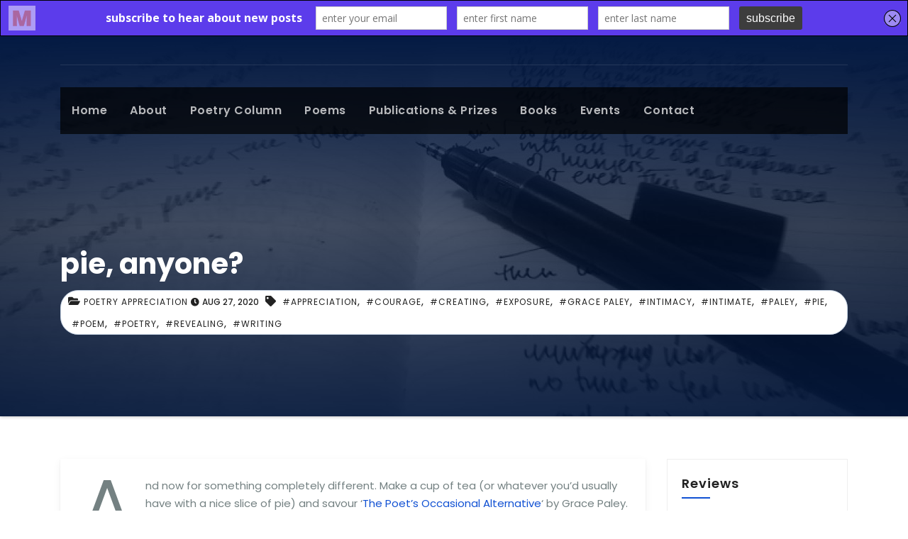

--- FILE ---
content_type: text/html; charset=UTF-8
request_url: http://lucycrispin.com/2020/08/27/pie-anyone/
body_size: 15820
content:
<!-- =========================
     Page Breadcrumb   
============================== -->
<!DOCTYPE html>
<html lang="en-GB">
<head>
<meta charset="UTF-8">
<meta name="viewport" content="width=device-width, initial-scale=1">
<link rel="profile" href="http://gmpg.org/xfn/11">
<meta http-equiv="x-ua-compatible" content="ie=edge">
<link rel="pingback" href="http://lucycrispin.com/xmlrpc.php">
<title>pie, anyone? &#8211; lucy crispin, poet</title>
<style>
#wpadminbar #wp-admin-bar-wccp_free_top_button .ab-icon:before {
	content: "\f160";
	color: #02CA02;
	top: 3px;
}
#wpadminbar #wp-admin-bar-wccp_free_top_button .ab-icon {
	transform: rotate(45deg);
}
</style>
<meta name='robots' content='max-image-preview:large' />
	<style>img:is([sizes="auto" i], [sizes^="auto," i]) { contain-intrinsic-size: 3000px 1500px }</style>
	<link rel='dns-prefetch' href='//fonts.googleapis.com' />
<link rel="alternate" type="application/rss+xml" title="lucy crispin, poet &raquo; Feed" href="http://lucycrispin.com/feed/" />
<link rel="alternate" type="application/rss+xml" title="lucy crispin, poet &raquo; Comments Feed" href="http://lucycrispin.com/comments/feed/" />
<link rel="alternate" type="application/rss+xml" title="lucy crispin, poet &raquo; pie, anyone? Comments Feed" href="http://lucycrispin.com/2020/08/27/pie-anyone/feed/" />
<script type="text/javascript">
/* <![CDATA[ */
window._wpemojiSettings = {"baseUrl":"https:\/\/s.w.org\/images\/core\/emoji\/16.0.1\/72x72\/","ext":".png","svgUrl":"https:\/\/s.w.org\/images\/core\/emoji\/16.0.1\/svg\/","svgExt":".svg","source":{"concatemoji":"http:\/\/lucycrispin.com\/wp-includes\/js\/wp-emoji-release.min.js?ver=6.8.3"}};
/*! This file is auto-generated */
!function(s,n){var o,i,e;function c(e){try{var t={supportTests:e,timestamp:(new Date).valueOf()};sessionStorage.setItem(o,JSON.stringify(t))}catch(e){}}function p(e,t,n){e.clearRect(0,0,e.canvas.width,e.canvas.height),e.fillText(t,0,0);var t=new Uint32Array(e.getImageData(0,0,e.canvas.width,e.canvas.height).data),a=(e.clearRect(0,0,e.canvas.width,e.canvas.height),e.fillText(n,0,0),new Uint32Array(e.getImageData(0,0,e.canvas.width,e.canvas.height).data));return t.every(function(e,t){return e===a[t]})}function u(e,t){e.clearRect(0,0,e.canvas.width,e.canvas.height),e.fillText(t,0,0);for(var n=e.getImageData(16,16,1,1),a=0;a<n.data.length;a++)if(0!==n.data[a])return!1;return!0}function f(e,t,n,a){switch(t){case"flag":return n(e,"\ud83c\udff3\ufe0f\u200d\u26a7\ufe0f","\ud83c\udff3\ufe0f\u200b\u26a7\ufe0f")?!1:!n(e,"\ud83c\udde8\ud83c\uddf6","\ud83c\udde8\u200b\ud83c\uddf6")&&!n(e,"\ud83c\udff4\udb40\udc67\udb40\udc62\udb40\udc65\udb40\udc6e\udb40\udc67\udb40\udc7f","\ud83c\udff4\u200b\udb40\udc67\u200b\udb40\udc62\u200b\udb40\udc65\u200b\udb40\udc6e\u200b\udb40\udc67\u200b\udb40\udc7f");case"emoji":return!a(e,"\ud83e\udedf")}return!1}function g(e,t,n,a){var r="undefined"!=typeof WorkerGlobalScope&&self instanceof WorkerGlobalScope?new OffscreenCanvas(300,150):s.createElement("canvas"),o=r.getContext("2d",{willReadFrequently:!0}),i=(o.textBaseline="top",o.font="600 32px Arial",{});return e.forEach(function(e){i[e]=t(o,e,n,a)}),i}function t(e){var t=s.createElement("script");t.src=e,t.defer=!0,s.head.appendChild(t)}"undefined"!=typeof Promise&&(o="wpEmojiSettingsSupports",i=["flag","emoji"],n.supports={everything:!0,everythingExceptFlag:!0},e=new Promise(function(e){s.addEventListener("DOMContentLoaded",e,{once:!0})}),new Promise(function(t){var n=function(){try{var e=JSON.parse(sessionStorage.getItem(o));if("object"==typeof e&&"number"==typeof e.timestamp&&(new Date).valueOf()<e.timestamp+604800&&"object"==typeof e.supportTests)return e.supportTests}catch(e){}return null}();if(!n){if("undefined"!=typeof Worker&&"undefined"!=typeof OffscreenCanvas&&"undefined"!=typeof URL&&URL.createObjectURL&&"undefined"!=typeof Blob)try{var e="postMessage("+g.toString()+"("+[JSON.stringify(i),f.toString(),p.toString(),u.toString()].join(",")+"));",a=new Blob([e],{type:"text/javascript"}),r=new Worker(URL.createObjectURL(a),{name:"wpTestEmojiSupports"});return void(r.onmessage=function(e){c(n=e.data),r.terminate(),t(n)})}catch(e){}c(n=g(i,f,p,u))}t(n)}).then(function(e){for(var t in e)n.supports[t]=e[t],n.supports.everything=n.supports.everything&&n.supports[t],"flag"!==t&&(n.supports.everythingExceptFlag=n.supports.everythingExceptFlag&&n.supports[t]);n.supports.everythingExceptFlag=n.supports.everythingExceptFlag&&!n.supports.flag,n.DOMReady=!1,n.readyCallback=function(){n.DOMReady=!0}}).then(function(){return e}).then(function(){var e;n.supports.everything||(n.readyCallback(),(e=n.source||{}).concatemoji?t(e.concatemoji):e.wpemoji&&e.twemoji&&(t(e.twemoji),t(e.wpemoji)))}))}((window,document),window._wpemojiSettings);
/* ]]> */
</script>
<style id='wp-emoji-styles-inline-css' type='text/css'>

	img.wp-smiley, img.emoji {
		display: inline !important;
		border: none !important;
		box-shadow: none !important;
		height: 1em !important;
		width: 1em !important;
		margin: 0 0.07em !important;
		vertical-align: -0.1em !important;
		background: none !important;
		padding: 0 !important;
	}
</style>
<link rel='stylesheet' id='wp-block-library-css' href='http://lucycrispin.com/wp-includes/css/dist/block-library/style.min.css?ver=6.8.3' type='text/css' media='all' />
<style id='classic-theme-styles-inline-css' type='text/css'>
/*! This file is auto-generated */
.wp-block-button__link{color:#fff;background-color:#32373c;border-radius:9999px;box-shadow:none;text-decoration:none;padding:calc(.667em + 2px) calc(1.333em + 2px);font-size:1.125em}.wp-block-file__button{background:#32373c;color:#fff;text-decoration:none}
</style>
<style id='global-styles-inline-css' type='text/css'>
:root{--wp--preset--aspect-ratio--square: 1;--wp--preset--aspect-ratio--4-3: 4/3;--wp--preset--aspect-ratio--3-4: 3/4;--wp--preset--aspect-ratio--3-2: 3/2;--wp--preset--aspect-ratio--2-3: 2/3;--wp--preset--aspect-ratio--16-9: 16/9;--wp--preset--aspect-ratio--9-16: 9/16;--wp--preset--color--black: #000000;--wp--preset--color--cyan-bluish-gray: #abb8c3;--wp--preset--color--white: #ffffff;--wp--preset--color--pale-pink: #f78da7;--wp--preset--color--vivid-red: #cf2e2e;--wp--preset--color--luminous-vivid-orange: #ff6900;--wp--preset--color--luminous-vivid-amber: #fcb900;--wp--preset--color--light-green-cyan: #7bdcb5;--wp--preset--color--vivid-green-cyan: #00d084;--wp--preset--color--pale-cyan-blue: #8ed1fc;--wp--preset--color--vivid-cyan-blue: #0693e3;--wp--preset--color--vivid-purple: #9b51e0;--wp--preset--gradient--vivid-cyan-blue-to-vivid-purple: linear-gradient(135deg,rgba(6,147,227,1) 0%,rgb(155,81,224) 100%);--wp--preset--gradient--light-green-cyan-to-vivid-green-cyan: linear-gradient(135deg,rgb(122,220,180) 0%,rgb(0,208,130) 100%);--wp--preset--gradient--luminous-vivid-amber-to-luminous-vivid-orange: linear-gradient(135deg,rgba(252,185,0,1) 0%,rgba(255,105,0,1) 100%);--wp--preset--gradient--luminous-vivid-orange-to-vivid-red: linear-gradient(135deg,rgba(255,105,0,1) 0%,rgb(207,46,46) 100%);--wp--preset--gradient--very-light-gray-to-cyan-bluish-gray: linear-gradient(135deg,rgb(238,238,238) 0%,rgb(169,184,195) 100%);--wp--preset--gradient--cool-to-warm-spectrum: linear-gradient(135deg,rgb(74,234,220) 0%,rgb(151,120,209) 20%,rgb(207,42,186) 40%,rgb(238,44,130) 60%,rgb(251,105,98) 80%,rgb(254,248,76) 100%);--wp--preset--gradient--blush-light-purple: linear-gradient(135deg,rgb(255,206,236) 0%,rgb(152,150,240) 100%);--wp--preset--gradient--blush-bordeaux: linear-gradient(135deg,rgb(254,205,165) 0%,rgb(254,45,45) 50%,rgb(107,0,62) 100%);--wp--preset--gradient--luminous-dusk: linear-gradient(135deg,rgb(255,203,112) 0%,rgb(199,81,192) 50%,rgb(65,88,208) 100%);--wp--preset--gradient--pale-ocean: linear-gradient(135deg,rgb(255,245,203) 0%,rgb(182,227,212) 50%,rgb(51,167,181) 100%);--wp--preset--gradient--electric-grass: linear-gradient(135deg,rgb(202,248,128) 0%,rgb(113,206,126) 100%);--wp--preset--gradient--midnight: linear-gradient(135deg,rgb(2,3,129) 0%,rgb(40,116,252) 100%);--wp--preset--font-size--small: 13px;--wp--preset--font-size--medium: 20px;--wp--preset--font-size--large: 36px;--wp--preset--font-size--x-large: 42px;--wp--preset--spacing--20: 0.44rem;--wp--preset--spacing--30: 0.67rem;--wp--preset--spacing--40: 1rem;--wp--preset--spacing--50: 1.5rem;--wp--preset--spacing--60: 2.25rem;--wp--preset--spacing--70: 3.38rem;--wp--preset--spacing--80: 5.06rem;--wp--preset--shadow--natural: 6px 6px 9px rgba(0, 0, 0, 0.2);--wp--preset--shadow--deep: 12px 12px 50px rgba(0, 0, 0, 0.4);--wp--preset--shadow--sharp: 6px 6px 0px rgba(0, 0, 0, 0.2);--wp--preset--shadow--outlined: 6px 6px 0px -3px rgba(255, 255, 255, 1), 6px 6px rgba(0, 0, 0, 1);--wp--preset--shadow--crisp: 6px 6px 0px rgba(0, 0, 0, 1);}:where(.is-layout-flex){gap: 0.5em;}:where(.is-layout-grid){gap: 0.5em;}body .is-layout-flex{display: flex;}.is-layout-flex{flex-wrap: wrap;align-items: center;}.is-layout-flex > :is(*, div){margin: 0;}body .is-layout-grid{display: grid;}.is-layout-grid > :is(*, div){margin: 0;}:where(.wp-block-columns.is-layout-flex){gap: 2em;}:where(.wp-block-columns.is-layout-grid){gap: 2em;}:where(.wp-block-post-template.is-layout-flex){gap: 1.25em;}:where(.wp-block-post-template.is-layout-grid){gap: 1.25em;}.has-black-color{color: var(--wp--preset--color--black) !important;}.has-cyan-bluish-gray-color{color: var(--wp--preset--color--cyan-bluish-gray) !important;}.has-white-color{color: var(--wp--preset--color--white) !important;}.has-pale-pink-color{color: var(--wp--preset--color--pale-pink) !important;}.has-vivid-red-color{color: var(--wp--preset--color--vivid-red) !important;}.has-luminous-vivid-orange-color{color: var(--wp--preset--color--luminous-vivid-orange) !important;}.has-luminous-vivid-amber-color{color: var(--wp--preset--color--luminous-vivid-amber) !important;}.has-light-green-cyan-color{color: var(--wp--preset--color--light-green-cyan) !important;}.has-vivid-green-cyan-color{color: var(--wp--preset--color--vivid-green-cyan) !important;}.has-pale-cyan-blue-color{color: var(--wp--preset--color--pale-cyan-blue) !important;}.has-vivid-cyan-blue-color{color: var(--wp--preset--color--vivid-cyan-blue) !important;}.has-vivid-purple-color{color: var(--wp--preset--color--vivid-purple) !important;}.has-black-background-color{background-color: var(--wp--preset--color--black) !important;}.has-cyan-bluish-gray-background-color{background-color: var(--wp--preset--color--cyan-bluish-gray) !important;}.has-white-background-color{background-color: var(--wp--preset--color--white) !important;}.has-pale-pink-background-color{background-color: var(--wp--preset--color--pale-pink) !important;}.has-vivid-red-background-color{background-color: var(--wp--preset--color--vivid-red) !important;}.has-luminous-vivid-orange-background-color{background-color: var(--wp--preset--color--luminous-vivid-orange) !important;}.has-luminous-vivid-amber-background-color{background-color: var(--wp--preset--color--luminous-vivid-amber) !important;}.has-light-green-cyan-background-color{background-color: var(--wp--preset--color--light-green-cyan) !important;}.has-vivid-green-cyan-background-color{background-color: var(--wp--preset--color--vivid-green-cyan) !important;}.has-pale-cyan-blue-background-color{background-color: var(--wp--preset--color--pale-cyan-blue) !important;}.has-vivid-cyan-blue-background-color{background-color: var(--wp--preset--color--vivid-cyan-blue) !important;}.has-vivid-purple-background-color{background-color: var(--wp--preset--color--vivid-purple) !important;}.has-black-border-color{border-color: var(--wp--preset--color--black) !important;}.has-cyan-bluish-gray-border-color{border-color: var(--wp--preset--color--cyan-bluish-gray) !important;}.has-white-border-color{border-color: var(--wp--preset--color--white) !important;}.has-pale-pink-border-color{border-color: var(--wp--preset--color--pale-pink) !important;}.has-vivid-red-border-color{border-color: var(--wp--preset--color--vivid-red) !important;}.has-luminous-vivid-orange-border-color{border-color: var(--wp--preset--color--luminous-vivid-orange) !important;}.has-luminous-vivid-amber-border-color{border-color: var(--wp--preset--color--luminous-vivid-amber) !important;}.has-light-green-cyan-border-color{border-color: var(--wp--preset--color--light-green-cyan) !important;}.has-vivid-green-cyan-border-color{border-color: var(--wp--preset--color--vivid-green-cyan) !important;}.has-pale-cyan-blue-border-color{border-color: var(--wp--preset--color--pale-cyan-blue) !important;}.has-vivid-cyan-blue-border-color{border-color: var(--wp--preset--color--vivid-cyan-blue) !important;}.has-vivid-purple-border-color{border-color: var(--wp--preset--color--vivid-purple) !important;}.has-vivid-cyan-blue-to-vivid-purple-gradient-background{background: var(--wp--preset--gradient--vivid-cyan-blue-to-vivid-purple) !important;}.has-light-green-cyan-to-vivid-green-cyan-gradient-background{background: var(--wp--preset--gradient--light-green-cyan-to-vivid-green-cyan) !important;}.has-luminous-vivid-amber-to-luminous-vivid-orange-gradient-background{background: var(--wp--preset--gradient--luminous-vivid-amber-to-luminous-vivid-orange) !important;}.has-luminous-vivid-orange-to-vivid-red-gradient-background{background: var(--wp--preset--gradient--luminous-vivid-orange-to-vivid-red) !important;}.has-very-light-gray-to-cyan-bluish-gray-gradient-background{background: var(--wp--preset--gradient--very-light-gray-to-cyan-bluish-gray) !important;}.has-cool-to-warm-spectrum-gradient-background{background: var(--wp--preset--gradient--cool-to-warm-spectrum) !important;}.has-blush-light-purple-gradient-background{background: var(--wp--preset--gradient--blush-light-purple) !important;}.has-blush-bordeaux-gradient-background{background: var(--wp--preset--gradient--blush-bordeaux) !important;}.has-luminous-dusk-gradient-background{background: var(--wp--preset--gradient--luminous-dusk) !important;}.has-pale-ocean-gradient-background{background: var(--wp--preset--gradient--pale-ocean) !important;}.has-electric-grass-gradient-background{background: var(--wp--preset--gradient--electric-grass) !important;}.has-midnight-gradient-background{background: var(--wp--preset--gradient--midnight) !important;}.has-small-font-size{font-size: var(--wp--preset--font-size--small) !important;}.has-medium-font-size{font-size: var(--wp--preset--font-size--medium) !important;}.has-large-font-size{font-size: var(--wp--preset--font-size--large) !important;}.has-x-large-font-size{font-size: var(--wp--preset--font-size--x-large) !important;}
:where(.wp-block-post-template.is-layout-flex){gap: 1.25em;}:where(.wp-block-post-template.is-layout-grid){gap: 1.25em;}
:where(.wp-block-columns.is-layout-flex){gap: 2em;}:where(.wp-block-columns.is-layout-grid){gap: 2em;}
:root :where(.wp-block-pullquote){font-size: 1.5em;line-height: 1.6;}
</style>
<link rel='stylesheet' id='consultup-fonts-css' href='//fonts.googleapis.com/css?family=Poppins%3A300%2C400%2C500%2C600%2C700%2C800&#038;subset=latin%2Clatin-ext' type='text/css' media='all' />
<link rel='stylesheet' id='bootstrap-css' href='http://lucycrispin.com/wp-content/themes/consultup/css/bootstrap.css?ver=6.8.3' type='text/css' media='all' />
<link rel='stylesheet' id='consultup-style-css' href='http://lucycrispin.com/wp-content/themes/consultup/style.css?ver=6.8.3' type='text/css' media='all' />
<link rel='stylesheet' id='consultup-default-css' href='http://lucycrispin.com/wp-content/themes/consultup/css/colors/default.css?ver=6.8.3' type='text/css' media='all' />
<link rel='stylesheet' id='smartmenus-css' href='http://lucycrispin.com/wp-content/themes/consultup/css/jquery.smartmenus.bootstrap.css?ver=6.8.3' type='text/css' media='all' />
<link rel='stylesheet' id='font-awesome-css-css' href='http://lucycrispin.com/wp-content/themes/consultup/css/all.css?ver=6.8.3' type='text/css' media='all' />
<script type="text/javascript" src="http://lucycrispin.com/wp-includes/js/jquery/jquery.min.js?ver=3.7.1" id="jquery-core-js"></script>
<script type="text/javascript" src="http://lucycrispin.com/wp-includes/js/jquery/jquery-migrate.min.js?ver=3.4.1" id="jquery-migrate-js"></script>
<script type="text/javascript" src="http://lucycrispin.com/wp-content/themes/consultup/js/navigation.js?ver=6.8.3" id="consultup-navigation-js"></script>
<script type="text/javascript" src="http://lucycrispin.com/wp-content/themes/consultup/js/bootstrap.js?ver=6.8.3" id="bootstrap-js"></script>
<script type="text/javascript" src="http://lucycrispin.com/wp-content/themes/consultup/js/jquery.smartmenus.js?ver=6.8.3" id="smartmenus-js-js"></script>
<script type="text/javascript" src="http://lucycrispin.com/wp-content/themes/consultup/js/bootstrap-smartmenus.js?ver=6.8.3" id="bootstrap-smartmenus-js-js"></script>
<script type="text/javascript" src="http://lucycrispin.com/wp-content/themes/consultup/js/jquery.sticky.js?ver=6.8.3" id="sticky-js-js"></script>
<script type="text/javascript" src="http://lucycrispin.com/wp-content/themes/consultup/js/main.js?ver=6.8.3" id="consultup-main-js-js"></script>
<link rel="https://api.w.org/" href="http://lucycrispin.com/wp-json/" /><link rel="alternate" title="JSON" type="application/json" href="http://lucycrispin.com/wp-json/wp/v2/posts/2234" /><link rel="EditURI" type="application/rsd+xml" title="RSD" href="http://lucycrispin.com/xmlrpc.php?rsd" />
<link rel="canonical" href="http://lucycrispin.com/2020/08/27/pie-anyone/" />
<link rel='shortlink' href='http://lucycrispin.com/?p=2234' />
<link rel="alternate" title="oEmbed (JSON)" type="application/json+oembed" href="http://lucycrispin.com/wp-json/oembed/1.0/embed?url=http%3A%2F%2Flucycrispin.com%2F2020%2F08%2F27%2Fpie-anyone%2F" />
<link rel="alternate" title="oEmbed (XML)" type="text/xml+oembed" href="http://lucycrispin.com/wp-json/oembed/1.0/embed?url=http%3A%2F%2Flucycrispin.com%2F2020%2F08%2F27%2Fpie-anyone%2F&#038;format=xml" />
<script type='text/javascript' data-cfasync='false'>var _mmunch = {'front': false, 'page': false, 'post': false, 'category': false, 'author': false, 'search': false, 'attachment': false, 'tag': false};_mmunch['post'] = true; _mmunch['postData'] = {"ID":2234,"post_name":"pie-anyone","post_title":"pie, anyone?","post_type":"post","post_author":"2","post_status":"publish"}; _mmunch['postCategories'] = [{"term_id":13,"name":"poetry appreciation","slug":"poetry-appreciation","term_group":0,"term_taxonomy_id":13,"taxonomy":"category","description":"","parent":0,"count":112,"filter":"raw","cat_ID":13,"category_count":112,"category_description":"","cat_name":"poetry appreciation","category_nicename":"poetry-appreciation","category_parent":0}]; _mmunch['postTags'] = [{"term_id":344,"name":"appreciation","slug":"appreciation","term_group":0,"term_taxonomy_id":344,"taxonomy":"post_tag","description":"","parent":0,"count":5,"filter":"raw"},{"term_id":147,"name":"courage","slug":"courage","term_group":0,"term_taxonomy_id":147,"taxonomy":"post_tag","description":"","parent":0,"count":8,"filter":"raw"},{"term_id":471,"name":"creating","slug":"creating","term_group":0,"term_taxonomy_id":471,"taxonomy":"post_tag","description":"","parent":0,"count":1,"filter":"raw"},{"term_id":473,"name":"exposure","slug":"exposure","term_group":0,"term_taxonomy_id":473,"taxonomy":"post_tag","description":"","parent":0,"count":1,"filter":"raw"},{"term_id":469,"name":"Grace Paley","slug":"grace-paley","term_group":0,"term_taxonomy_id":469,"taxonomy":"post_tag","description":"","parent":0,"count":1,"filter":"raw"},{"term_id":137,"name":"intimacy","slug":"intimacy","term_group":0,"term_taxonomy_id":137,"taxonomy":"post_tag","description":"","parent":0,"count":3,"filter":"raw"},{"term_id":474,"name":"intimate","slug":"intimate","term_group":0,"term_taxonomy_id":474,"taxonomy":"post_tag","description":"","parent":0,"count":1,"filter":"raw"},{"term_id":468,"name":"Paley","slug":"paley","term_group":0,"term_taxonomy_id":468,"taxonomy":"post_tag","description":"","parent":0,"count":1,"filter":"raw"},{"term_id":475,"name":"pie","slug":"pie","term_group":0,"term_taxonomy_id":475,"taxonomy":"post_tag","description":"","parent":0,"count":1,"filter":"raw"},{"term_id":5,"name":"poem","slug":"poem","term_group":0,"term_taxonomy_id":5,"taxonomy":"post_tag","description":"","parent":0,"count":38,"filter":"raw"},{"term_id":6,"name":"poetry","slug":"poetry","term_group":0,"term_taxonomy_id":6,"taxonomy":"post_tag","description":"","parent":0,"count":41,"filter":"raw"},{"term_id":472,"name":"revealing","slug":"revealing","term_group":0,"term_taxonomy_id":472,"taxonomy":"post_tag","description":"","parent":0,"count":1,"filter":"raw"},{"term_id":408,"name":"writing","slug":"writing","term_group":0,"term_taxonomy_id":408,"taxonomy":"post_tag","description":"","parent":0,"count":3,"filter":"raw"}]; _mmunch['postAuthor'] = {"name":"","ID":""};</script><script data-cfasync="false" src="//a.mailmunch.co/app/v1/site.js" id="mailmunch-script" data-plugin="mc_mm" data-mailmunch-site-id="708968" async></script><script id="wpcp_disable_selection" type="text/javascript">
var image_save_msg='You are not allowed to save images!';
	var no_menu_msg='Context Menu disabled!';
	var smessage = "Content is protected !!";

function disableEnterKey(e)
{
	var elemtype = e.target.tagName;
	
	elemtype = elemtype.toUpperCase();
	
	if (elemtype == "TEXT" || elemtype == "TEXTAREA" || elemtype == "INPUT" || elemtype == "PASSWORD" || elemtype == "SELECT" || elemtype == "OPTION" || elemtype == "EMBED")
	{
		elemtype = 'TEXT';
	}
	
	if (e.ctrlKey){
     var key;
     if(window.event)
          key = window.event.keyCode;     //IE
     else
          key = e.which;     //firefox (97)
    //if (key != 17) alert(key);
     if (elemtype!= 'TEXT' && (key == 97 || key == 65 || key == 67 || key == 99 || key == 88 || key == 120 || key == 26 || key == 85  || key == 86 || key == 83 || key == 43 || key == 73))
     {
		if(wccp_free_iscontenteditable(e)) return true;
		show_wpcp_message('You are not allowed to copy content or view source');
		return false;
     }else
     	return true;
     }
}


/*For contenteditable tags*/
function wccp_free_iscontenteditable(e)
{
	var e = e || window.event; // also there is no e.target property in IE. instead IE uses window.event.srcElement
  	
	var target = e.target || e.srcElement;

	var elemtype = e.target.nodeName;
	
	elemtype = elemtype.toUpperCase();
	
	var iscontenteditable = "false";
		
	if(typeof target.getAttribute!="undefined" ) iscontenteditable = target.getAttribute("contenteditable"); // Return true or false as string
	
	var iscontenteditable2 = false;
	
	if(typeof target.isContentEditable!="undefined" ) iscontenteditable2 = target.isContentEditable; // Return true or false as boolean

	if(target.parentElement.isContentEditable) iscontenteditable2 = true;
	
	if (iscontenteditable == "true" || iscontenteditable2 == true)
	{
		if(typeof target.style!="undefined" ) target.style.cursor = "text";
		
		return true;
	}
}

////////////////////////////////////
function disable_copy(e)
{	
	var e = e || window.event; // also there is no e.target property in IE. instead IE uses window.event.srcElement
	
	var elemtype = e.target.tagName;
	
	elemtype = elemtype.toUpperCase();
	
	if (elemtype == "TEXT" || elemtype == "TEXTAREA" || elemtype == "INPUT" || elemtype == "PASSWORD" || elemtype == "SELECT" || elemtype == "OPTION" || elemtype == "EMBED")
	{
		elemtype = 'TEXT';
	}
	
	if(wccp_free_iscontenteditable(e)) return true;
	
	var isSafari = /Safari/.test(navigator.userAgent) && /Apple Computer/.test(navigator.vendor);
	
	var checker_IMG = '';
	if (elemtype == "IMG" && checker_IMG == 'checked' && e.detail >= 2) {show_wpcp_message(alertMsg_IMG);return false;}
	if (elemtype != "TEXT")
	{
		if (smessage !== "" && e.detail == 2)
			show_wpcp_message(smessage);
		
		if (isSafari)
			return true;
		else
			return false;
	}	
}

//////////////////////////////////////////
function disable_copy_ie()
{
	var e = e || window.event;
	var elemtype = window.event.srcElement.nodeName;
	elemtype = elemtype.toUpperCase();
	if(wccp_free_iscontenteditable(e)) return true;
	if (elemtype == "IMG") {show_wpcp_message(alertMsg_IMG);return false;}
	if (elemtype != "TEXT" && elemtype != "TEXTAREA" && elemtype != "INPUT" && elemtype != "PASSWORD" && elemtype != "SELECT" && elemtype != "OPTION" && elemtype != "EMBED")
	{
		return false;
	}
}	
function reEnable()
{
	return true;
}
document.onkeydown = disableEnterKey;
document.onselectstart = disable_copy_ie;
if(navigator.userAgent.indexOf('MSIE')==-1)
{
	document.onmousedown = disable_copy;
	document.onclick = reEnable;
}
function disableSelection(target)
{
    //For IE This code will work
    if (typeof target.onselectstart!="undefined")
    target.onselectstart = disable_copy_ie;
    
    //For Firefox This code will work
    else if (typeof target.style.MozUserSelect!="undefined")
    {target.style.MozUserSelect="none";}
    
    //All other  (ie: Opera) This code will work
    else
    target.onmousedown=function(){return false}
    target.style.cursor = "default";
}
//Calling the JS function directly just after body load
window.onload = function(){disableSelection(document.body);};

//////////////////special for safari Start////////////////
var onlongtouch;
var timer;
var touchduration = 1000; //length of time we want the user to touch before we do something

var elemtype = "";
function touchstart(e) {
	var e = e || window.event;
  // also there is no e.target property in IE.
  // instead IE uses window.event.srcElement
  	var target = e.target || e.srcElement;
	
	elemtype = window.event.srcElement.nodeName;
	
	elemtype = elemtype.toUpperCase();
	
	if(!wccp_pro_is_passive()) e.preventDefault();
	if (!timer) {
		timer = setTimeout(onlongtouch, touchduration);
	}
}

function touchend() {
    //stops short touches from firing the event
    if (timer) {
        clearTimeout(timer);
        timer = null;
    }
	onlongtouch();
}

onlongtouch = function(e) { //this will clear the current selection if anything selected
	
	if (elemtype != "TEXT" && elemtype != "TEXTAREA" && elemtype != "INPUT" && elemtype != "PASSWORD" && elemtype != "SELECT" && elemtype != "EMBED" && elemtype != "OPTION")	
	{
		if (window.getSelection) {
			if (window.getSelection().empty) {  // Chrome
			window.getSelection().empty();
			} else if (window.getSelection().removeAllRanges) {  // Firefox
			window.getSelection().removeAllRanges();
			}
		} else if (document.selection) {  // IE?
			document.selection.empty();
		}
		return false;
	}
};

document.addEventListener("DOMContentLoaded", function(event) { 
    window.addEventListener("touchstart", touchstart, false);
    window.addEventListener("touchend", touchend, false);
});

function wccp_pro_is_passive() {

  var cold = false,
  hike = function() {};

  try {
	  const object1 = {};
  var aid = Object.defineProperty(object1, 'passive', {
  get() {cold = true}
  });
  window.addEventListener('test', hike, aid);
  window.removeEventListener('test', hike, aid);
  } catch (e) {}

  return cold;
}
/*special for safari End*/
</script>
<script id="wpcp_disable_Right_Click" type="text/javascript">
document.ondragstart = function() { return false;}
	function nocontext(e) {
	   return false;
	}
	document.oncontextmenu = nocontext;
</script>
    <style type="text/css">
            .site-title,
        .site-description {
            position: absolute;
            clip: rect(1px, 1px, 1px, 1px);
        }
        </style>
    </head>
<body class="wp-singular post-template-default single single-post postid-2234 single-format-standard wp-embed-responsive wp-theme-consultup unselectable" >
<a class="skip-link screen-reader-text" href="#content"></a>
<div class="wrapper">
<header class="ti-headwidget trans" > 
  <!--==================== TOP BAR ====================-->
  <div class="container">
    
      <div class="ti-head-detail d-none d-lg-block">
      <div class="row">
    
        <div class="col-md-6 col-xs-12 col-sm-6">
         <ul class="info-left">
          <li><i class="far  "></i> </li>
          <li><i class="far  "></i> </li>
          </ul>
        </div>
   
      <div class="col-md-6 col-xs-12">
          </div>
      </div>
    </div>
      </div>
  <div class="clearfix"></div>
  <div class="container">
    <div class="ti-nav-widget-area d-none d-lg-block">
    <div class="row align-items-center">
          <div class="col-md-3 text-center-xs">
            <div class="navbar-header">
              
                        </div>
          </div>
          
   <div class="col-md-9 col-sm-8">
            <div class="header-widget row">
              <div class="col-md-3 offset-md-3 col-sm-3 col-xs-6 hidden-sm hidden-xs">
                <div class="ti-header-box">
                  <div class="ti-header-box-icon">
                                       </div>
                  <div class="ti-header-box-info">
                                         
                  </div>
                </div>
              </div>
              <div class="col-md-3 col-sm-6 col-xs-6 hidden-sm hidden-xs">
                <div class="ti-header-box">
                  <div class="ti-header-box-icon">
                                       </div>
                  <div class="ti-header-box-info">
                                         
                  </div>
                </div>
              </div>
         <div class="col-md-3 col-sm-6 col-xs-12 hidden-sm hidden-xs">
                <div class="ti-header-box ti-header-read-btn text-right"> 
                                  </div>
         </div>
            </div>
          </div>
            </div>
      </div></div>

     <div class="container"> 
    <div class="ti-menu-full">
      <!-- Navigation -->
            <nav class="navbar navbar-expand-lg navbar-wp header-sticky">
         <!-- mobi-menu -->
         <div class="container mobi-menu"> 
              <div class="navbar-header"> 
                <!-- Logo image --> 
                                                <!-- /Logo image -->
                <!-- navbar-toggle -->  
                <button type="button" class="navbar-toggler collapsed" data-toggle="collapse" data-target="#navbar-wp">
                  <span class="fa fa-times close"></span>
                  <span class="fa fa-bars open"></span>
                </button>
                <!-- /navbar-toggle --> 
            </div>
          </div>
          <!-- /mobi-menu --> 
          
          <div class="collapse navbar-collapse" id="navbar-wp">
          <ul id="menu-main-menu" class="nav navbar-nav"><li id="menu-item-102" class="menu-item menu-item-type-post_type menu-item-object-page menu-item-home menu-item-102"><a class="nav-link" title="home" href="http://lucycrispin.com/">home</a></li>
<li id="menu-item-27" class="menu-item menu-item-type-post_type menu-item-object-page menu-item-27"><a class="nav-link" title="about" href="http://lucycrispin.com/about/">about</a></li>
<li id="menu-item-86" class="menu-item menu-item-type-post_type menu-item-object-page current_page_parent menu-item-86"><a class="nav-link" title="poetry column" href="http://lucycrispin.com/blog/">poetry column</a></li>
<li id="menu-item-32" class="menu-item menu-item-type-post_type menu-item-object-page menu-item-32"><a class="nav-link" title="poems" href="http://lucycrispin.com/poems/">poems</a></li>
<li id="menu-item-28" class="menu-item menu-item-type-post_type menu-item-object-page menu-item-28"><a class="nav-link" title="publications &#038; prizes" href="http://lucycrispin.com/publications-and-prizes/">publications &#038; prizes</a></li>
<li id="menu-item-2136" class="menu-item menu-item-type-post_type menu-item-object-page menu-item-2136"><a class="nav-link" title="books" href="http://lucycrispin.com/books/">books</a></li>
<li id="menu-item-2972" class="menu-item menu-item-type-post_type menu-item-object-page menu-item-2972"><a class="nav-link" title="events" href="http://lucycrispin.com/events/">events</a></li>
<li id="menu-item-30" class="menu-item menu-item-type-post_type menu-item-object-page menu-item-30"><a class="nav-link" title="contact" href="http://lucycrispin.com/contact/">contact</a></li>
</ul>          </div>
      </nav> <!-- /Navigation -->
    </div>
  </div>
</header>
<div class="consultup-breadcrumb-section" style='background: url("http://lucycrispin.com/wp-content/uploads/2019/11/cropped-banner-bookpen.jpg" ) repeat scroll center 0 #143745;'>
<div class="overlay">
    <div class="container">
      <div class="row">
        <div class="col-md-12 col-sm-12">
			    <div class="consultup-breadcrumb-title">
                      <h1>pie, anyone?</h1>
            			       <div class="consultup-blog-category">
                            <i class="fas fa-folder-open"></i><a href="http://lucycrispin.com/category/poetry-appreciation/" rel="category tag">poetry appreciation</a>              <span class="consultup-blog-date"><i class="fas fa-clock"></i>Aug 27, 2020</span> 
            
                              <span class="consultup-tags"><i class="fa fa-tag"></i>
                 <a href="http://lucycrispin.com/tag/appreciation/">#appreciation</a>,  <a href="http://lucycrispin.com/tag/courage/">#courage</a>,  <a href="http://lucycrispin.com/tag/creating/">#creating</a>,  <a href="http://lucycrispin.com/tag/exposure/">#exposure</a>,  <a href="http://lucycrispin.com/tag/grace-paley/">#Grace Paley</a>,  <a href="http://lucycrispin.com/tag/intimacy/">#intimacy</a>,  <a href="http://lucycrispin.com/tag/intimate/">#intimate</a>,  <a href="http://lucycrispin.com/tag/paley/">#Paley</a>,  <a href="http://lucycrispin.com/tag/pie/">#pie</a>,  <a href="http://lucycrispin.com/tag/poem/">#poem</a>,  <a href="http://lucycrispin.com/tag/poetry/">#poetry</a>,  <a href="http://lucycrispin.com/tag/revealing/">#revealing</a>, <a href="http://lucycrispin.com/tag/writing/">#writing</a>                </span>
                           </div>
                      </div>
        </div>
      </div>
    </div>
  </div>
</div>
<div class="clearfix"></div>
<!-- =========================
     Page Content Section      
============================== -->
<main id="content" class="single-page">
  <div class="container">
    <div class="row"> 
              <div class="col-md-9">
            <div class="consultup-single-post-box">
		                  <div class="consultup-blog-post-box"> 
                            <article class="small">
              <div class='mailmunch-forms-before-post' style='display: none !important;'></div>
<p class="has-drop-cap">And now for something completely different. Make a cup of tea (or whatever you&#8217;d usually have with a nice slice of pie) and savour &#8216;<a rel="noreferrer noopener" href="https://fsgworkinprogress.com/2014/04/09/the-poets-occasional-alternative/" target="_blank">The Poet&#8217;s Occasional Alternative</a>&#8216; by Grace Paley.</p>



<span id="more-2234"></span>



<p>I love the way this poem uses gaps rather than punctuation to show you how to &#8220;hear&#8221; it. There&#8217;s something pleasingly informal about this, as if we&#8217;re in conversation with the speaker, the kind of talk where there are companionable silent pauses for thought and ideas blossom and develop in the safety of the friendly space.</p>



<p>There is of course a slightly playful meta-ness about writing a poem about not writing a poem; but &#8216;the Poet&#8217;s Occasional Alternative&#8217; reminds us of the courage and self-trust it requires to put something more explicitly personal than pie out there. &#8216;This does not happen with poems&#8217; is a whole stanza on its own: I hear a wry pause before and after, imagine the speaker looking over at me as she says it, looking away again afterwards. And even if this <em>does</em> happen, how many poets actually get to know that there are eager readers banging metaphorical spoons on the table, clamouring for &#8220;More!&#8221;? It is a touching comparison, too, of the pre-existing, guaranteed &#8216;re-/ sponsive eatership&#8217; with the pain of perhaps waiting &#8216;a week     a year     a/ generation&#8217; (or even forever) for a right &#8216;consumer&#8217; of poetry to turn up. In the end you have to create from you and for you, not for the sake of what might, just might, come back.</p><div class='mailmunch-forms-in-post-middle' style='display: none !important;'></div>



<p>The passing allusion in the final stanza to the &#8216;unreportable sadness&#8217; also shifts the tone, so that all subsequent re-readings are changed by the knowledge of why the poet has made pie and not poetry; but then changed again as you remember that she&#8217;s made poetry out of not being able to write poetry&#8230; There&#8217;s a pleasing neatness, a circularity here, which is part of the delight and which is why, for me, the poem <em>contains</em> the sadness—is not overwhelmed by it. It&#8217;s an intimate poem about how intimacy—the sharing of the self—is too hard sometimes; about how different, less revealing offerings are what we can give, in part because we know they&#8217;ll be appreciatively received.</p>



<p>I can certainly relate to that. Besides, who doesn&#8217;t like pie?</p>
<div class='mailmunch-forms-after-post' style='display: none !important;'></div>                              </article>
            </div>
		      		      <div class="text-center">
                      </div>
            <div class="media consultup-info-author-block"> <a class="consultup-author-pic" href="http://lucycrispin.com/author/mrs-quadrick/"><img alt='' src='https://secure.gravatar.com/avatar/9219823c6a67f8d70daafcf4323fbdd19816efb190336ab6f9994aef1f8d8184?s=160&#038;d=mm&#038;r=g' srcset='https://secure.gravatar.com/avatar/9219823c6a67f8d70daafcf4323fbdd19816efb190336ab6f9994aef1f8d8184?s=320&#038;d=mm&#038;r=g 2x' class='avatar avatar-160 photo' height='160' width='160' loading='lazy' decoding='async'/></a>
			        <div class="media-body">
                <h4 class="media-heading"><i class="fa fa-user"></i> By <a href="http://lucycrispin.com/author/mrs-quadrick/">Lucy Crispin</a></h4>
                <p></p>
              </div>
            </div>
		               <div id="comments" class="comments-area consultup-card-box padding-20">

			<div class="consultup-heading-bor-bt">
		<h5 class="comments-title">
			2 thoughts on &ldquo;pie, anyone?&rdquo;		</h5>
		</div>

		
		<ol class="comment-list">
					<li id="comment-94" class="comment even thread-even depth-1 parent">
			<article id="div-comment-94" class="comment-body">
				<footer class="comment-meta">
					<div class="comment-author vcard">
						<img alt='' src='https://secure.gravatar.com/avatar/81fd00f4acb17c08fbb3bf1f7d64b4701ac299482b3947e692e0970f66c512ad?s=32&#038;d=mm&#038;r=g' srcset='https://secure.gravatar.com/avatar/81fd00f4acb17c08fbb3bf1f7d64b4701ac299482b3947e692e0970f66c512ad?s=64&#038;d=mm&#038;r=g 2x' class='avatar avatar-32 photo' height='32' width='32' loading='lazy' decoding='async'/>						<b class="fn">David Thomas</b> <span class="says">says:</span>					</div><!-- .comment-author -->

					<div class="comment-metadata">
						<a href="http://lucycrispin.com/2020/08/27/pie-anyone/#comment-94"><time datetime="2020-08-28T13:13:49+00:00">28 August 2020 at 1:13 pm</time></a>					</div><!-- .comment-metadata -->

									</footer><!-- .comment-meta -->

				<div class="comment-content">
					<p>A lovely subtle poem. I love the fact that the pie is in the oven as she writes, the tense moves from past to future.<br />
But damn, pie with apples, cranberries and dried apricots &#8211; Mmmmmmmmm<br />
I think I might treat this poem as a recipe book as well</p>
				</div><!-- .comment-content -->

				<div class="reply"><a rel="nofollow" class="comment-reply-link" href="http://lucycrispin.com/2020/08/27/pie-anyone/?replytocom=94#respond" data-commentid="94" data-postid="2234" data-belowelement="div-comment-94" data-respondelement="respond" data-replyto="Reply to David Thomas" aria-label="Reply to David Thomas">Reply</a></div>			</article><!-- .comment-body -->
		<ol class="children">
		<li id="comment-95" class="comment byuser comment-author-mrs-quadrick bypostauthor odd alt depth-2">
			<article id="div-comment-95" class="comment-body">
				<footer class="comment-meta">
					<div class="comment-author vcard">
						<img alt='' src='https://secure.gravatar.com/avatar/9219823c6a67f8d70daafcf4323fbdd19816efb190336ab6f9994aef1f8d8184?s=32&#038;d=mm&#038;r=g' srcset='https://secure.gravatar.com/avatar/9219823c6a67f8d70daafcf4323fbdd19816efb190336ab6f9994aef1f8d8184?s=64&#038;d=mm&#038;r=g 2x' class='avatar avatar-32 photo' height='32' width='32' loading='lazy' decoding='async'/>						<b class="fn"><a href="http://lucycrispin.com" class="url" rel="ugc">Lucy Crispin</a></b> <span class="says">says:</span>					</div><!-- .comment-author -->

					<div class="comment-metadata">
						<a href="http://lucycrispin.com/2020/08/27/pie-anyone/#comment-95"><time datetime="2020-08-29T11:03:38+00:00">29 August 2020 at 11:03 am</time></a>					</div><!-- .comment-metadata -->

									</footer><!-- .comment-meta -->

				<div class="comment-content">
					<p>I hadn&#8217;t noticed that about the tense &#8211; thank you! I love it when people comment. Helps me see new things. It&#8217;s a sort of virtual 42 group&#8230; till October hurrah!</p>
				</div><!-- .comment-content -->

				<div class="reply"><a rel="nofollow" class="comment-reply-link" href="http://lucycrispin.com/2020/08/27/pie-anyone/?replytocom=95#respond" data-commentid="95" data-postid="2234" data-belowelement="div-comment-95" data-respondelement="respond" data-replyto="Reply to Lucy Crispin" aria-label="Reply to Lucy Crispin">Reply</a></div>			</article><!-- .comment-body -->
		</li><!-- #comment-## -->
</ol><!-- .children -->
</li><!-- #comment-## -->
		</ol><!-- .comment-list -->

			<div id="respond" class="comment-respond">
		<h3 id="reply-title" class="comment-reply-title">Leave a Reply <small><a rel="nofollow" id="cancel-comment-reply-link" href="/2020/08/27/pie-anyone/#respond" style="display:none;">Cancel reply</a></small></h3><form action="http://lucycrispin.com/wp-comments-post.php" method="post" id="commentform" class="comment-form"><p class="comment-notes"><span id="email-notes">Your email address will not be published.</span> <span class="required-field-message">Required fields are marked <span class="required">*</span></span></p><p class="comment-form-comment"><label for="comment">Comment <span class="required">*</span></label> <textarea id="comment" name="comment" cols="45" rows="8" maxlength="65525" required></textarea></p><p class="comment-form-author"><label for="author">Name <span class="required">*</span></label> <input id="author" name="author" type="text" value="" size="30" maxlength="245" autocomplete="name" required /></p>
<p class="comment-form-email"><label for="email">Email <span class="required">*</span></label> <input id="email" name="email" type="email" value="" size="30" maxlength="100" aria-describedby="email-notes" autocomplete="email" required /></p>
<p class="comment-form-url"><label for="url">Website</label> <input id="url" name="url" type="url" value="" size="30" maxlength="200" autocomplete="url" /></p>
<p class="comment-form-cookies-consent"><input id="wp-comment-cookies-consent" name="wp-comment-cookies-consent" type="checkbox" value="yes" /> <label for="wp-comment-cookies-consent">Save my name, email, and website in this browser for the next time I comment.</label></p>
<p class="form-submit"><input name="submit" type="submit" id="submit" class="submit" value="Post Comment" /> <input type='hidden' name='comment_post_ID' value='2234' id='comment_post_ID' />
<input type='hidden' name='comment_parent' id='comment_parent' value='0' />
</p><p style="display: none;"><input type="hidden" id="akismet_comment_nonce" name="akismet_comment_nonce" value="e407f62d73" /></p><p style="display: none !important;" class="akismet-fields-container" data-prefix="ak_"><label>&#916;<textarea name="ak_hp_textarea" cols="45" rows="8" maxlength="100"></textarea></label><input type="hidden" id="ak_js_1" name="ak_js" value="147"/><script>document.getElementById( "ak_js_1" ).setAttribute( "value", ( new Date() ).getTime() );</script></p></form>	</div><!-- #respond -->
	</div><!-- #comments -->      </div>
      </div>
              <div class="col-md-3">
          
<aside id="secondary" class="widget-area" role="complementary">
	<div id="sidebar-right" class="consultup-sidebar">
		<div id="text-5" class="consultup-widget widget_text"><h6>reviews</h6>			<div class="textwidget"><p><strong>&#8220;A new and compelling voice, at once both disciplined and passionate, both serious and moving.&#8221;<br />
<em>— RV Bailey</em></strong></p>
<p><strong>&#8220;great fluency, directness and command – a really impressive achievement. Every line feels deep and true, and very important in the most direct and clear way, and I hope [&#8216;the two mercies&#8217;] is read and treasured by many&#8217;</strong></p>
<p><strong>—Clare Shaw</strong></p>
<p><strong>&#8220;&#8230; the lift of [&#8216;bread of heaven&#8217;], steadily rising from the mundanity of sliced bread to an intimation of grace, all managed in a plain conversational style is quite something to behold&#8221;</strong></p>
<p><strong>—Greta Stoddart</strong></p>
<p>“<strong>… Astonishing precision and accuracy&#8230; rhythmically and sonically superb.”</strong><br />
<strong><em>—Martyn Crucefix</em></strong></p>
</div>
		</div><div id="media_image-2" class="consultup-widget widget_media_image"><img width="300" height="267" src="http://lucycrispin.com/wp-content/uploads/2019/11/upstairs-navy-green-top-outside-warm-2-300x267.jpg" class="image wp-image-283  attachment-medium size-medium" alt="" style="max-width: 100%; height: auto;" decoding="async" loading="lazy" srcset="http://lucycrispin.com/wp-content/uploads/2019/11/upstairs-navy-green-top-outside-warm-2-300x267.jpg 300w, http://lucycrispin.com/wp-content/uploads/2019/11/upstairs-navy-green-top-outside-warm-2-768x683.jpg 768w, http://lucycrispin.com/wp-content/uploads/2019/11/upstairs-navy-green-top-outside-warm-2.jpg 958w" sizes="auto, (max-width: 300px) 100vw, 300px" /></div><div id="text-2" class="consultup-widget widget_text">			<div class="textwidget"><p>Lucy Crispin lives in Wray, England. A former South Cumbria Poet Laureate, she&#8217;s widely published in print and online journals and has been placed, listed or mentioned in over 30 national and international competitions. <em>Wish you were here</em> and <em>shades of blue</em> are both published by Hedgehog Press and are available <a href="http://lucycrispin.com/books/" target="_blank" rel="noopener">here</a>. You can find out more about Lucy <a href="http://lucycrispin.com/about/" target="_blank" rel="noopener">here</a>.</p>
</div>
		</div><div id="mc_mm_widget-3" class="consultup-widget widget_mc_mm_widget"><h6>subscribe</h6><div class='mailmunch-wordpress-widget mailmunch-wordpress-widget-841107' style='display: none !important;'></div></div>
		<div id="recent-posts-4" class="consultup-widget widget_recent_entries">
		<h6>Recent Posts</h6>
		<ul>
											<li>
					<a href="http://lucycrispin.com/2024/12/11/different-pictures-of-happiness/">different pictures of happiness</a>
											<span class="post-date">11 December 2024</span>
									</li>
											<li>
					<a href="http://lucycrispin.com/2024/11/27/a-purple-patch/">a purple patch</a>
											<span class="post-date">27 November 2024</span>
									</li>
											<li>
					<a href="http://lucycrispin.com/2024/11/12/clamouring-toward-it/">clamouring toward it</a>
											<span class="post-date">12 November 2024</span>
									</li>
											<li>
					<a href="http://lucycrispin.com/2024/10/29/more-cheerful-news/">more cheerful news</a>
											<span class="post-date">29 October 2024</span>
									</li>
											<li>
					<a href="http://lucycrispin.com/2024/10/16/london/">london</a>
											<span class="post-date">16 October 2024</span>
									</li>
					</ul>

		</div><div id="search-2" class="consultup-widget widget_search"><h6>search</h6><form role="search" method="get" id="searchform" action="http://lucycrispin.com/">
  <div class="input-group">
    <input type="search" class="form-control" placeholder="Search" value="" name="s" />
    <span class="input-group-btn btn-default">
    <button type="submit" class="btn"> <i class="fa fa-search"></i> </button>
    </span> </div>
</form></div><div id="tag_cloud-2" class="consultup-widget widget_tag_cloud"><h6>tags</h6><div class="tagcloud"><a href="http://lucycrispin.com/tag/acceptance/" class="tag-cloud-link tag-link-419 tag-link-position-1" style="font-size: 11.666666666667pt;" aria-label="acceptance (9 items)">acceptance</a>
<a href="http://lucycrispin.com/tag/ageing/" class="tag-cloud-link tag-link-522 tag-link-position-2" style="font-size: 9.1666666666667pt;" aria-label="ageing (6 items)">ageing</a>
<a href="http://lucycrispin.com/tag/appreciation/" class="tag-cloud-link tag-link-344 tag-link-position-3" style="font-size: 8pt;" aria-label="appreciation (5 items)">appreciation</a>
<a href="http://lucycrispin.com/tag/autumn/" class="tag-cloud-link tag-link-538 tag-link-position-4" style="font-size: 10pt;" aria-label="autumn (7 items)">autumn</a>
<a href="http://lucycrispin.com/tag/beauty/" class="tag-cloud-link tag-link-568 tag-link-position-5" style="font-size: 11.666666666667pt;" aria-label="beauty (9 items)">beauty</a>
<a href="http://lucycrispin.com/tag/change/" class="tag-cloud-link tag-link-237 tag-link-position-6" style="font-size: 9.1666666666667pt;" aria-label="change (6 items)">change</a>
<a href="http://lucycrispin.com/tag/comfort/" class="tag-cloud-link tag-link-480 tag-link-position-7" style="font-size: 9.1666666666667pt;" aria-label="comfort (6 items)">comfort</a>
<a href="http://lucycrispin.com/tag/compassion/" class="tag-cloud-link tag-link-24 tag-link-position-8" style="font-size: 10.833333333333pt;" aria-label="compassion (8 items)">compassion</a>
<a href="http://lucycrispin.com/tag/connection/" class="tag-cloud-link tag-link-29 tag-link-position-9" style="font-size: 10pt;" aria-label="connection (7 items)">connection</a>
<a href="http://lucycrispin.com/tag/coronavirus/" class="tag-cloud-link tag-link-418 tag-link-position-10" style="font-size: 10pt;" aria-label="coronavirus (7 items)">coronavirus</a>
<a href="http://lucycrispin.com/tag/corona-virus/" class="tag-cloud-link tag-link-224 tag-link-position-11" style="font-size: 8pt;" aria-label="corona virus (5 items)">corona virus</a>
<a href="http://lucycrispin.com/tag/courage/" class="tag-cloud-link tag-link-147 tag-link-position-12" style="font-size: 10.833333333333pt;" aria-label="courage (8 items)">courage</a>
<a href="http://lucycrispin.com/tag/covid-19/" class="tag-cloud-link tag-link-223 tag-link-position-13" style="font-size: 13pt;" aria-label="Covid 19 (11 items)">Covid 19</a>
<a href="http://lucycrispin.com/tag/death/" class="tag-cloud-link tag-link-207 tag-link-position-14" style="font-size: 10pt;" aria-label="death (7 items)">death</a>
<a href="http://lucycrispin.com/tag/despair/" class="tag-cloud-link tag-link-92 tag-link-position-15" style="font-size: 17pt;" aria-label="despair (20 items)">despair</a>
<a href="http://lucycrispin.com/tag/fear/" class="tag-cloud-link tag-link-46 tag-link-position-16" style="font-size: 19.166666666667pt;" aria-label="fear (27 items)">fear</a>
<a href="http://lucycrispin.com/tag/freedom/" class="tag-cloud-link tag-link-309 tag-link-position-17" style="font-size: 9.1666666666667pt;" aria-label="freedom (6 items)">freedom</a>
<a href="http://lucycrispin.com/tag/gratitude/" class="tag-cloud-link tag-link-343 tag-link-position-18" style="font-size: 9.1666666666667pt;" aria-label="gratitude (6 items)">gratitude</a>
<a href="http://lucycrispin.com/tag/grief/" class="tag-cloud-link tag-link-22 tag-link-position-19" style="font-size: 18.333333333333pt;" aria-label="grief (24 items)">grief</a>
<a href="http://lucycrispin.com/tag/hope/" class="tag-cloud-link tag-link-56 tag-link-position-20" style="font-size: 19.666666666667pt;" aria-label="hope (29 items)">hope</a>
<a href="http://lucycrispin.com/tag/joy/" class="tag-cloud-link tag-link-145 tag-link-position-21" style="font-size: 8pt;" aria-label="joy (5 items)">joy</a>
<a href="http://lucycrispin.com/tag/kindness/" class="tag-cloud-link tag-link-67 tag-link-position-22" style="font-size: 9.1666666666667pt;" aria-label="kindness (6 items)">kindness</a>
<a href="http://lucycrispin.com/tag/larkin/" class="tag-cloud-link tag-link-118 tag-link-position-23" style="font-size: 12.333333333333pt;" aria-label="Larkin (10 items)">Larkin</a>
<a href="http://lucycrispin.com/tag/loss/" class="tag-cloud-link tag-link-23 tag-link-position-24" style="font-size: 11.666666666667pt;" aria-label="loss (9 items)">loss</a>
<a href="http://lucycrispin.com/tag/love/" class="tag-cloud-link tag-link-68 tag-link-position-25" style="font-size: 14.166666666667pt;" aria-label="love (13 items)">love</a>
<a href="http://lucycrispin.com/tag/mindful/" class="tag-cloud-link tag-link-133 tag-link-position-26" style="font-size: 10pt;" aria-label="mindful (7 items)">mindful</a>
<a href="http://lucycrispin.com/tag/mindfulness/" class="tag-cloud-link tag-link-112 tag-link-position-27" style="font-size: 14.666666666667pt;" aria-label="mindfulness (14 items)">mindfulness</a>
<a href="http://lucycrispin.com/tag/mortality/" class="tag-cloud-link tag-link-179 tag-link-position-28" style="font-size: 10.833333333333pt;" aria-label="mortality (8 items)">mortality</a>
<a href="http://lucycrispin.com/tag/nature/" class="tag-cloud-link tag-link-218 tag-link-position-29" style="font-size: 9.1666666666667pt;" aria-label="nature (6 items)">nature</a>
<a href="http://lucycrispin.com/tag/pandemic/" class="tag-cloud-link tag-link-417 tag-link-position-30" style="font-size: 11.666666666667pt;" aria-label="pandemic (9 items)">pandemic</a>
<a href="http://lucycrispin.com/tag/peace/" class="tag-cloud-link tag-link-541 tag-link-position-31" style="font-size: 10pt;" aria-label="peace (7 items)">peace</a>
<a href="http://lucycrispin.com/tag/philip-larkin/" class="tag-cloud-link tag-link-119 tag-link-position-32" style="font-size: 13pt;" aria-label="Philip Larkin (11 items)">Philip Larkin</a>
<a href="http://lucycrispin.com/tag/poem/" class="tag-cloud-link tag-link-5 tag-link-position-33" style="font-size: 21.5pt;" aria-label="poem (38 items)">poem</a>
<a href="http://lucycrispin.com/tag/poems/" class="tag-cloud-link tag-link-17 tag-link-position-34" style="font-size: 13pt;" aria-label="poems (11 items)">poems</a>
<a href="http://lucycrispin.com/tag/poetry/" class="tag-cloud-link tag-link-6 tag-link-position-35" style="font-size: 22pt;" aria-label="poetry (41 items)">poetry</a>
<a href="http://lucycrispin.com/tag/possibility/" class="tag-cloud-link tag-link-543 tag-link-position-36" style="font-size: 9.1666666666667pt;" aria-label="possibility (6 items)">possibility</a>
<a href="http://lucycrispin.com/tag/presence/" class="tag-cloud-link tag-link-115 tag-link-position-37" style="font-size: 14.666666666667pt;" aria-label="presence (14 items)">presence</a>
<a href="http://lucycrispin.com/tag/reading/" class="tag-cloud-link tag-link-18 tag-link-position-38" style="font-size: 8pt;" aria-label="reading (5 items)">reading</a>
<a href="http://lucycrispin.com/tag/responsibility/" class="tag-cloud-link tag-link-554 tag-link-position-39" style="font-size: 8pt;" aria-label="responsibility (5 items)">responsibility</a>
<a href="http://lucycrispin.com/tag/sorrow/" class="tag-cloud-link tag-link-103 tag-link-position-40" style="font-size: 10pt;" aria-label="sorrow (7 items)">sorrow</a>
<a href="http://lucycrispin.com/tag/spring/" class="tag-cloud-link tag-link-167 tag-link-position-41" style="font-size: 11.666666666667pt;" aria-label="spring (9 items)">spring</a>
<a href="http://lucycrispin.com/tag/time/" class="tag-cloud-link tag-link-243 tag-link-position-42" style="font-size: 8pt;" aria-label="time (5 items)">time</a>
<a href="http://lucycrispin.com/tag/trees/" class="tag-cloud-link tag-link-109 tag-link-position-43" style="font-size: 9.1666666666667pt;" aria-label="trees (6 items)">trees</a>
<a href="http://lucycrispin.com/tag/winter/" class="tag-cloud-link tag-link-544 tag-link-position-44" style="font-size: 8pt;" aria-label="winter (5 items)">winter</a>
<a href="http://lucycrispin.com/tag/wonder/" class="tag-cloud-link tag-link-770 tag-link-position-45" style="font-size: 8pt;" aria-label="wonder (5 items)">wonder</a></div>
</div><div id="text-4" class="consultup-widget widget_text"><h6>Images</h6>			<div class="textwidget"><p>portrait images courtesy of Izzy Richards</p>
</div>
		</div><div id="text-3" class="consultup-widget widget_text"><h6>gdpr</h6>			<div class="textwidget"><p>You can read about privacy policy <a href="http://lucycrispin.com/gdpr/">here</a>.</p>
</div>
		</div>	</div>
</aside><!-- #secondary -->
        </div>
          </div>
  </div>
</main>
<!--==================== consultup-FOOTER AREA ====================-->
  <footer> 
    <div class="overlay" style="background-color: ;">
  <!--Start consultup-footer-widget-area-->
    <!--End consultup-footer-widget-area-->
  <div class="consultup-footer-copyright">
    <div class="container">
      <div class="row">
        <div class="col-md-6">
			<div class="site-info">
				<a href="https://wordpress.org/">
					Proudly powered by WordPress				</a>
				<span class="sep"> | </span>
				Theme: Consultup by <a href="https://themeansar.com/" rel="designer">Themeansar</a>.		
			</div>
		</div>
        <div class="col-md-6 text-right">
           		  <ul class="ti-footer-social ti-social">
					  </ul>
		  		
		
      </div>
      </div>
    </div>
  </div>
  </div>
</footer>
</div>
<!-- Scroll To Top -->
<a href="#" class="page-scroll-up"><i class="fas fa-long-arrow-alt-up"></i></a>
<!-- /Scroll To Top -->
<script type="speculationrules">
{"prefetch":[{"source":"document","where":{"and":[{"href_matches":"\/*"},{"not":{"href_matches":["\/wp-*.php","\/wp-admin\/*","\/wp-content\/uploads\/*","\/wp-content\/*","\/wp-content\/plugins\/*","\/wp-content\/themes\/consultup\/*","\/*\\?(.+)"]}},{"not":{"selector_matches":"a[rel~=\"nofollow\"]"}},{"not":{"selector_matches":".no-prefetch, .no-prefetch a"}}]},"eagerness":"conservative"}]}
</script>
	<div id="wpcp-error-message" class="msgmsg-box-wpcp hideme"><span>error: </span>Content is protected !!</div>
	<script>
	var timeout_result;
	function show_wpcp_message(smessage)
	{
		if (smessage !== "")
			{
			var smessage_text = '<span>Alert: </span>'+smessage;
			document.getElementById("wpcp-error-message").innerHTML = smessage_text;
			document.getElementById("wpcp-error-message").className = "msgmsg-box-wpcp warning-wpcp showme";
			clearTimeout(timeout_result);
			timeout_result = setTimeout(hide_message, 3000);
			}
	}
	function hide_message()
	{
		document.getElementById("wpcp-error-message").className = "msgmsg-box-wpcp warning-wpcp hideme";
	}
	</script>
		<style>
	@media print {
	body * {display: none !important;}
		body:after {
		content: "You are not allowed to print preview this page, Thank you"; }
	}
	</style>
		<style type="text/css">
	#wpcp-error-message {
	    direction: ltr;
	    text-align: center;
	    transition: opacity 900ms ease 0s;
	    z-index: 99999999;
	}
	.hideme {
    	opacity:0;
    	visibility: hidden;
	}
	.showme {
    	opacity:1;
    	visibility: visible;
	}
	.msgmsg-box-wpcp {
		border:1px solid #f5aca6;
		border-radius: 10px;
		color: #555;
		font-family: Tahoma;
		font-size: 11px;
		margin: 10px;
		padding: 10px 36px;
		position: fixed;
		width: 255px;
		top: 50%;
  		left: 50%;
  		margin-top: -10px;
  		margin-left: -130px;
  		-webkit-box-shadow: 0px 0px 34px 2px rgba(242,191,191,1);
		-moz-box-shadow: 0px 0px 34px 2px rgba(242,191,191,1);
		box-shadow: 0px 0px 34px 2px rgba(242,191,191,1);
	}
	.msgmsg-box-wpcp span {
		font-weight:bold;
		text-transform:uppercase;
	}
		.warning-wpcp {
		background:#ffecec url('http://lucycrispin.com/wp-content/plugins/wp-content-copy-protector/images/warning.png') no-repeat 10px 50%;
	}
    </style>
<script type="text/javascript" src="http://lucycrispin.com/wp-includes/js/comment-reply.min.js?ver=6.8.3" id="comment-reply-js" async="async" data-wp-strategy="async"></script>
<script defer type="text/javascript" src="http://lucycrispin.com/wp-content/plugins/akismet/_inc/akismet-frontend.js?ver=1760981388" id="akismet-frontend-js"></script>
	<script>
	/(trident|msie)/i.test(navigator.userAgent)&&document.getElementById&&window.addEventListener&&window.addEventListener("hashchange",function(){var t,e=location.hash.substring(1);/^[A-z0-9_-]+$/.test(e)&&(t=document.getElementById(e))&&(/^(?:a|select|input|button|textarea)$/i.test(t.tagName)||(t.tabIndex=-1),t.focus())},!1);
	</script>
	</body>
</html>